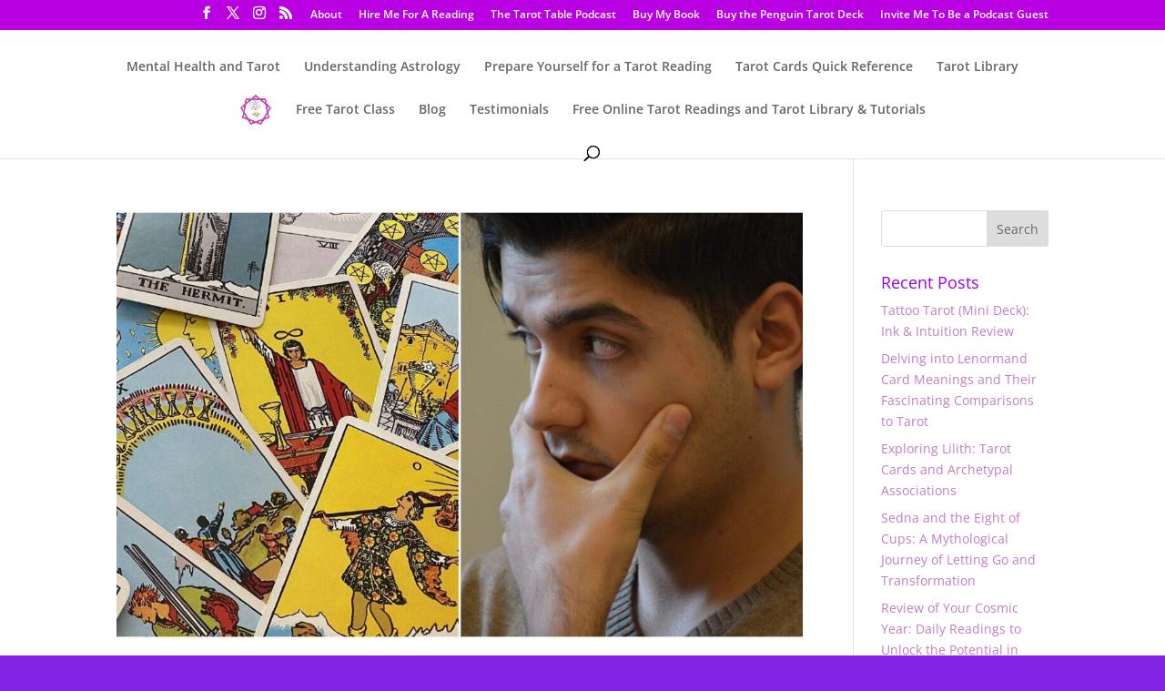

--- FILE ---
content_type: text/html; charset=utf-8
request_url: https://www.google.com/recaptcha/api2/aframe
body_size: 269
content:
<!DOCTYPE HTML><html><head><meta http-equiv="content-type" content="text/html; charset=UTF-8"></head><body><script nonce="wuQRxn9pwJWBOPn2EMQL3Q">/** Anti-fraud and anti-abuse applications only. See google.com/recaptcha */ try{var clients={'sodar':'https://pagead2.googlesyndication.com/pagead/sodar?'};window.addEventListener("message",function(a){try{if(a.source===window.parent){var b=JSON.parse(a.data);var c=clients[b['id']];if(c){var d=document.createElement('img');d.src=c+b['params']+'&rc='+(localStorage.getItem("rc::a")?sessionStorage.getItem("rc::b"):"");window.document.body.appendChild(d);sessionStorage.setItem("rc::e",parseInt(sessionStorage.getItem("rc::e")||0)+1);localStorage.setItem("rc::h",'1768975966911');}}}catch(b){}});window.parent.postMessage("_grecaptcha_ready", "*");}catch(b){}</script></body></html>

--- FILE ---
content_type: text/css
request_url: https://miriamreadstarot.com/wp-content/uploads/hummingbird-assets/12e8fb932e6724399b3b179fd1f13ee9.css
body_size: 790
content:
/**handles:nsaa_style.css**/
.nsaa_white{outline:#ccc 2px solid;background-color:#fff!important;padding:20px;width:60%}span.inote{display:block;color:#090;font-style:italic}.txt-fields{width:50%}.ns_donate_box_side{position:fixed;top:40%;right:10px;outline:1px dotted #E9FFD9;padding:10px}.ns_donate_box_side_2{position:fixed;top:5%;right:10px;outline:1px dotted #E9FFD9;padding:10px}.nsaa_white h1{color:#006}.nsaa_white h1 img{width:32px;height:32px;padding-right:0}.nsaa_white input[type=text]{color:#ccc}.nsaa_white p label{font-size:14px;color:000;font-weight:bolder}.nsaa_white p{margin-top:25px}.nsaa_white label{display:block}p.success{color:#fff;padding:10px 10px 10px 10px;border:1px solid #040;width:80%;background-color:#5bb31b;font-size:inherit}.adminsuccess{color:#fff;padding:10px 10px 10px 10px;border:1px solid #040;width:80%;background-color:#5bb31b;font-size:1.2em}table.xed{border:1px solid #080;width:100%;font-size:.8em}table.xed tr{border:1px solid #080}table.xed th{font-weight:bolder;font-size:1.6em}table.xed thead{height:40px;padding:10px;background:#f8f8f8}table.xed tbody{height:30px;padding:10px}table.xed tr:nth-child(2n){background-color:#f9f9f9;color:#000}.success{color:#080;font-size:1.2em;width:100%;border-radius:10px;font-family:Tahoma,Geneva,Arial,sans-serif;font-size:11px;padding:10px 10px 10px 36px;background-color:#e9ffd9;border:1px solid #a6ca8a}.error{color:#000;font-size:1.2em;width:80%;border-radius:10px;font-family:Tahoma,Geneva,Arial,sans-serif;font-size:11px;padding:10px 10px 10px 36px;background-color:#ffecec;border:1px solid #e16765}.nsaa_clear_all{margin-top:3px;width:60%;background-color:#fff;color:#000;outline:#ccc 2px solid;padding:20px}.nsaa_clear_all h1{color:#006}.nsaa_clear_all h1 img{width:32px;height:32px}.nsaa_clear_all h3{color:#ee5611;font-weight:bolder}.nsaa_clear_all h3 p{margin-top:-15;margin-bottom:-10;padding:0}.nsaa_clear_btn{padding:7px 10px 10px 10px;border-radius:6px;background-color:#006;box-shadow:2px 2px 4px #001;height:40px;color:#fff;font-weight:700}.clear_all_akis,.clear_all_c,.clear_by_http{outline:#006 1px solid;margin-left:20px;padding-bottom:15px;padding-left:15px;padding-top:5px}.donate{position:absolute;right:30px;width:130px;top:150px;outline:#f48611 solid 2px;padding:5px;border-radius:4px}.nsaa_donate_btn_p{padding:2px 10px 10px 10px;border-radius:6px;background-color:#f48611;box-shadow:2px 2px 4px #f48611;height:50px;color:#fff;font-weight:700;margin-bottom:15px}img #pend-load{margin-left:30%}.btn-log{float:right;width:40%;padding:7px 10px 10px 10px;border-radius:6px;background-color:#006;box-shadow:2px 2px 4px #001;height:40px;color:#fff;font-weight:700;margin-bottom:15px}.cls{clear:both}.boxes_of_no_spam_at_all{background:#fff}.table_level_list_of_comments{margin-top:25px;background:#fff;padding:10px}.flex-row{display:flex;flex-direction:row;justify-content:space-around}@media(max-width:768px){.flex-row{flex-wrap:wrap}}.flex-row div{height:200px;outline:1px solid #f8f8f8;padding:15px}.btn{padding:15px 10px 15px 10px;text-align:center;border-radius:7px}.btn-success{background:#33af02;color:#fff}.btn-danger{background:#ff4e00;color:#fff}

--- FILE ---
content_type: text/javascript
request_url: https://miriamreadstarot.com/wp-content/uploads/hummingbird-assets/0bea1e372df32399b96d1f7f85375287.js
body_size: 525
content:
/**handles:nsaa.js**/
function validateEmail(e){var t;return/^(([^<>()[\]\\.,;:\s@\"]+(\.[^<>()[\]\\.,;:\s@\"]+)*)|(\".+\"))@((\[[0-9]{1,3}\.[0-9]{1,3}\.[0-9]{1,3}\.[0-9]{1,3}\])|(([a-zA-Z\-0-9]+\.)+[a-zA-Z]{2,}))$/.test(e)}jQuery(document).ready(function(r){var o=jQuery("#commentform");o.submit(function(e){if(e.preventDefault(),r("body").find(".image_loader_pre_content").remove(),r("body").find(".ptext_loader_pre_content").remove(),"No"==isloggednsaa_comment){if(0==r("#author").val().trim().length)return r("#commentform").prepend('<p class="error ptext_loader_pre_content"> '+author_field_required+" </p>"),!1;if(0==r("#email").val().trim().length)return r("#commentform").prepend('<p class="ptext_loader_pre_content error"> '+email_field_required+"</p>"),!1;if(!validateEmail(r("#email").val()))return r("#commentform").prepend('<p class="ptext_loader_pre_content error"> '+valid_email_field_required+"</p>"),!1}if(0==r("#comment").val().trim().length)return r("#commentform").prepend('<p class="ptext_loader_pre_content error"> '+comment_field_required+"</p>"),!1;var e=o.attr("action"),t={author:r("#author").val(),email:r("#email").val(),comment:r("#comment").val(),comment_post_ID:r("input[name=comment_post_ID]").val(),comment_parent:r("input[name=comment_parent]").val(),i_token:TYD344KDK487JDJQJS7JDH23UDJKKDH43UDJJJHFJSH};r("#commentform").prepend(imageSpinnerEle),r.ajax({url:e,type:"post",data:t,dataType:"text",success:function(e){r("body").find(".image_loader_pre_content").remove(),"tags"==e.trim()?r("#commentform").prepend('<p class="ptext_loader_pre_content error"> Not All tags are allowed! Please remove html tags from your comments and try again </p>'):r("#commentform").prepend('<p class="ptext_loader_pre_content success">'+goodmart_image+nsaa_success_comment+"</p>")},error:function(e){r("body").find(".image_loader_pre_content").remove(),r("#commentform").prepend('<p class="ptext_loader_pre_content error">'+nsaa_bad_comment+"</p>"),r("#commentform").prepend(e.responseText)}})})});